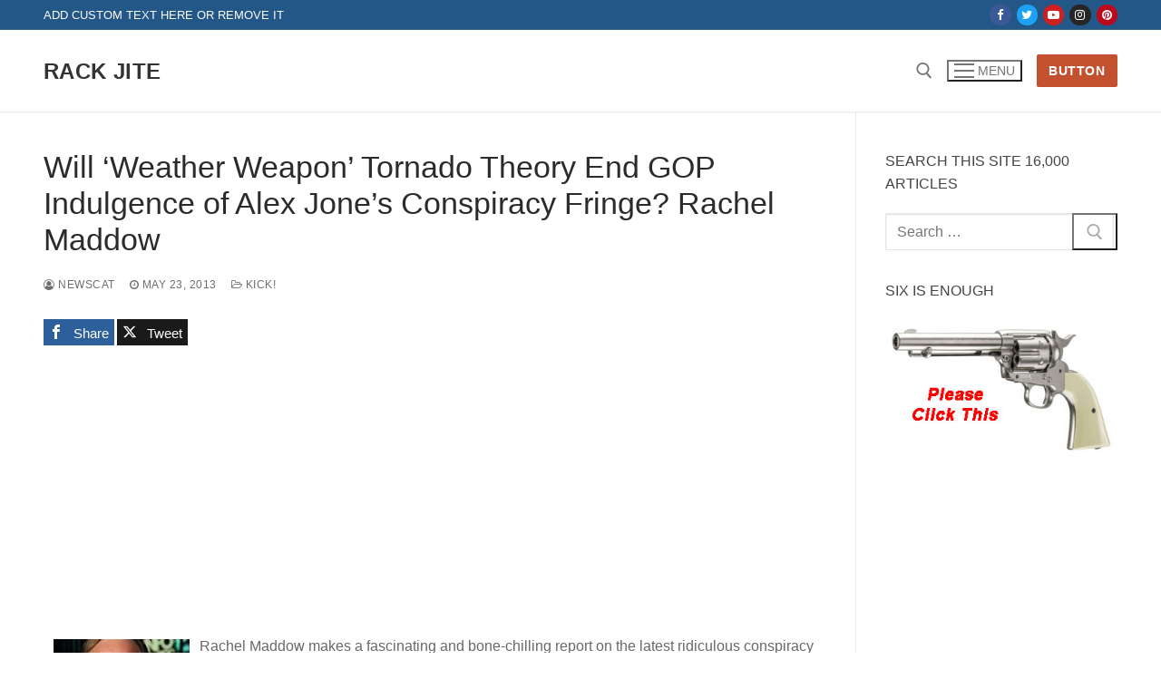

--- FILE ---
content_type: text/html; charset=utf-8
request_url: https://www.google.com/recaptcha/api2/aframe
body_size: 266
content:
<!DOCTYPE HTML><html><head><meta http-equiv="content-type" content="text/html; charset=UTF-8"></head><body><script nonce="gS2gdQOCqZagycexfl4TQA">/** Anti-fraud and anti-abuse applications only. See google.com/recaptcha */ try{var clients={'sodar':'https://pagead2.googlesyndication.com/pagead/sodar?'};window.addEventListener("message",function(a){try{if(a.source===window.parent){var b=JSON.parse(a.data);var c=clients[b['id']];if(c){var d=document.createElement('img');d.src=c+b['params']+'&rc='+(localStorage.getItem("rc::a")?sessionStorage.getItem("rc::b"):"");window.document.body.appendChild(d);sessionStorage.setItem("rc::e",parseInt(sessionStorage.getItem("rc::e")||0)+1);localStorage.setItem("rc::h",'1770047232530');}}}catch(b){}});window.parent.postMessage("_grecaptcha_ready", "*");}catch(b){}</script></body></html>

--- FILE ---
content_type: text/plain
request_url: https://www.google-analytics.com/j/collect?v=1&_v=j102&a=1926122025&t=pageview&_s=1&dl=https%3A%2F%2Frackjite.com%2Fwill-weather-weapon-tornado-theory-end-gop-indulgence-of-alex-jones-conspiracy-fringe-rachel-maddow%2F&ul=en-us%40posix&dt=Will%20%E2%80%98Weather%20Weapon%E2%80%99%20Tornado%20Theory%20End%20GOP%20Indulgence%20of%20Alex%20Jone%E2%80%99s%20Conspiracy%20Fringe%3F%20Rachel%20Maddow%20%E2%80%93%20Rack%20Jite&sr=1280x720&vp=1280x720&_u=IEBAAEABAAAAACAAI~&jid=605771765&gjid=925560516&cid=1258079846.1770047231&tid=UA-1403752-7&_gid=752636809.1770047231&_r=1&_slc=1&z=2052054893
body_size: -284
content:
2,cG-S3W6VCWQYK